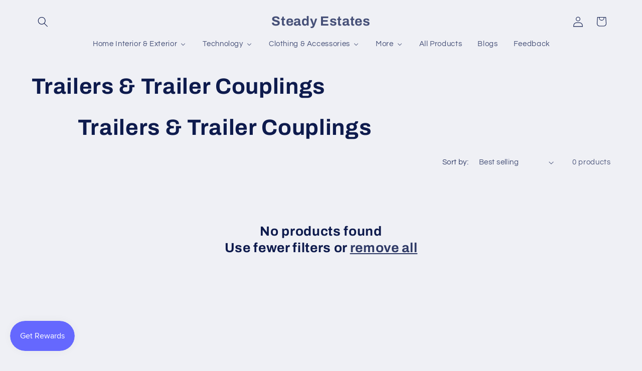

--- FILE ---
content_type: text/html; charset=utf-8
request_url: https://www.google.com/recaptcha/api2/aframe
body_size: 267
content:
<!DOCTYPE HTML><html><head><meta http-equiv="content-type" content="text/html; charset=UTF-8"></head><body><script nonce="2y2Y0GNFx1A4o0Q3TgzZoQ">/** Anti-fraud and anti-abuse applications only. See google.com/recaptcha */ try{var clients={'sodar':'https://pagead2.googlesyndication.com/pagead/sodar?'};window.addEventListener("message",function(a){try{if(a.source===window.parent){var b=JSON.parse(a.data);var c=clients[b['id']];if(c){var d=document.createElement('img');d.src=c+b['params']+'&rc='+(localStorage.getItem("rc::a")?sessionStorage.getItem("rc::b"):"");window.document.body.appendChild(d);sessionStorage.setItem("rc::e",parseInt(sessionStorage.getItem("rc::e")||0)+1);localStorage.setItem("rc::h",'1769029315378');}}}catch(b){}});window.parent.postMessage("_grecaptcha_ready", "*");}catch(b){}</script></body></html>